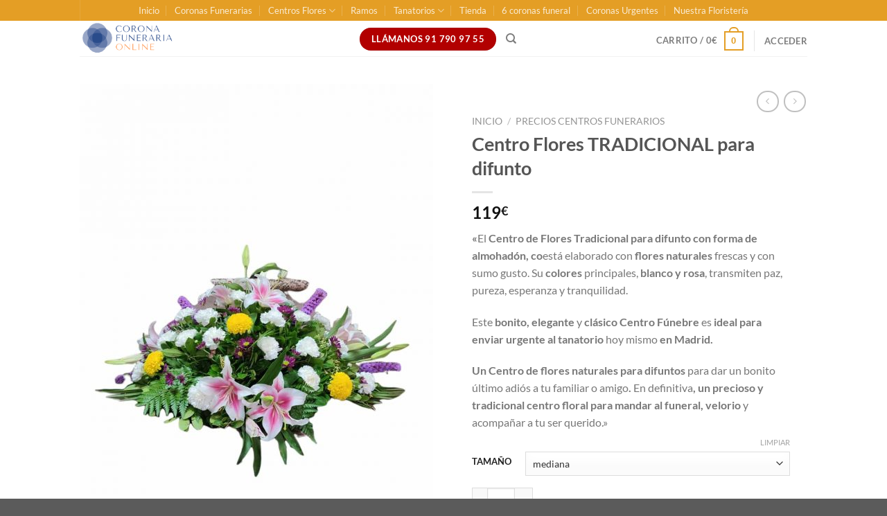

--- FILE ---
content_type: text/css; charset=utf-8
request_url: https://www.coronafuneraria.online/wp-content/cache/background-css/1/www.coronafuneraria.online/wp-content/cache/min/1/wp-content/plugins/woocommerce-gateway-stripe/assets/css/stripe-link.css?ver=1769508360&wpr_t=1769512371
body_size: 101
content:
.stripe-gateway-checkout-email-field{position:relative}.stripe-gateway-checkout-email-field button.stripe-gateway-stripelink-modal-trigger{display:none;position:absolute;right:5px;width:64px;height:40px;background:no-repeat var(--wpr-bg-34810588-8952-41d4-804b-907deea156b9);background-color:rgba(0,0,0,0);cursor:pointer;border:none}